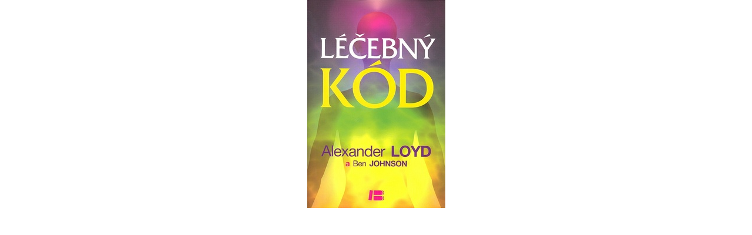

--- FILE ---
content_type: text/html; charset=utf-8
request_url: http://www.avatar.cz/index.php?main_page=popup_image&pID=1110
body_size: 1400
content:
<!DOCTYPE html PUBLIC "-//W3C//DTD XHTML 1.0 Transitional//EN" "http://www.w3.org/TR/xhtml1/DTD/xhtml1-transitional.dtd">
<html xmlns="http://www.w3.org/1999/xhtml" dir="ltr" lang="cs">
<head>
<title>Léčebný kód - Alexander Loyd, B.Johnson : AVATAR, nakladatelství a knihkupectví</title>
<meta http-equiv="Content-Type" content="text/html; charset=utf-8" />
<meta name="keywords" content="Knihy nakladatelství AVATAR Audio AVATAR Video AVATAR Knihy jiných nakladatelství Antikvariát nakladatelství a knihkupectví AVATAR Léčebný kód - Alexander Loyd, B.Johnson" />
<meta name="description" content="AVATAR : Léčebný kód - Alexander Loyd, B.Johnson - Knihy nakladatelství AVATAR Audio AVATAR Video AVATAR Knihy jiných nakladatelství Antikvariát nakladatelství a knihkupectví AVATAR" />
<meta http-equiv="imagetoolbar" content="no" />
<meta name="author" content="The Zen Cart&trade; Team and others" />
<meta name="generator" content="shopping cart program by Zen Cart&trade;, http://www.zen-cart.com eCommerce" />
<meta name="robots" content="noindex, nofollow" />

<base href="http://www.avatar.cz/" />
<link rel="canonical" href="http://www.avatar.cz/index.php?main_page=popup_image&amp;pID=1110" />

<link rel="stylesheet" type="text/css" href="includes/templates/blue/css/style_imagehover.css" />
<link rel="stylesheet" type="text/css" href="includes/templates/blue/css/stylesheet.css" />
<link rel="stylesheet" type="text/css" href="includes/templates/blue/css/stylesheet_categories_dressing.css" />
<link rel="stylesheet" type="text/css" href="includes/templates/blue/css/stylesheet_css_buttons.css" />
<link rel="stylesheet" type="text/css" href="includes/templates/blue/css/stylesheet_quick_contact.css" />
<link rel="stylesheet" type="text/css" media="print" href="includes/templates/blue/css/print_stylesheet.css" />
<script type="text/javascript" src="includes/templates/template_default/jscript/jscript_imagehover.js"></script>
<script language="javascript" type="text/javascript"><!--
var i=0;
function resize() {
  i=0;
//  if (navigator.appName == 'Netscape') i=20;
  if (window.navigator.userAgent.indexOf('MSIE 6.0') != -1 && window.navigator.userAgent.indexOf('SV1') != -1) {
      i=30; //This browser is Internet Explorer 6.x on Windows XP SP2
  } else if (window.navigator.userAgent.indexOf('MSIE 6.0') != -1) {
      i=0; //This browser is Internet Explorer 6.x
  } else if (window.navigator.userAgent.indexOf('Firefox') != -1 && window.navigator.userAgent.indexOf("Windows") != -1) {
      i=25; //This browser is Firefox on Windows
  } else if (window.navigator.userAgent.indexOf('Mozilla') != -1 && window.navigator.userAgent.indexOf("Windows") != -1) {
      i=45; //This browser is Mozilla on Windows
  } else {
      i=80; //This is all other browsers including Mozilla on Linux
  }
  if (document.documentElement && document.documentElement.clientWidth) {
//    frameWidth = document.documentElement.clientWidth;
//    frameHeight = document.documentElement.clientHeight;

  imgHeight = document.images[0].height+40-i;
  imgWidth = document.images[0].width+20;

  var height = screen.height;
  var width = screen.width;
  var leftpos = width / 2 - imgWidth / 2;
  var toppos = height / 2 - imgHeight / 2;

    frameWidth = imgWidth;
    frameHeight = imgHeight+i;

  window.moveTo(leftpos, toppos);


//  window.resizeTo(imgWidth, imgHeight);
  window.resizeTo(frameWidth,frameHeight+i);
	}
  else if (document.body) {
    window.resizeTo(document.body.clientWidth, document.body.clientHeight-i);
  }
  self.focus();
}
//--></script>
</head>

<body id="popupImage" class="centeredContent" onload="resize();">
<div>
<a href="javascript:window.close()"><img src="images/Ostatni_Knihy/Léčebný  kod].jpg" alt="Léčebný kód - Alexander Loyd, B.Johnson - Kliknutím na obrázek zavřete" title=" Léčebný kód - Alexander Loyd, B.Johnson - Kliknutím na obrázek zavřete " width="235" height="354" /></a></div>
</body></html>


--- FILE ---
content_type: text/css
request_url: http://www.avatar.cz/includes/templates/blue/css/stylesheet.css
body_size: 4605
content:
/**
 * Main CSS Stylesheet
 *
 * @package templateSystem
 * @copyright Copyright 2003-2006 Zen Cart Development Team
 * @copyright Portions Copyright 2003 osCommerce
 * @license http://www.zen-cart.com/license/2_0.txt GNU Public License V2.0
 * @version $Id: stylesheet.css 4387 2006-09-04 13:54:28Z drbyte $
 */

body {
	margin: 0;
	font-family: verdana, arial, helvetica, sans-serif;
	font-size: 62.5%;
	color: #000000;
	background-color: #c9c9fd;
	}

a img {border: none; }

a:link, #navEZPagesTOC ul li a {
	color: #3300FF;
	text-decoration: none;
	}
 
a:visited {
	color: #3300FF;
	text-decoration: none;
	}

a:hover, #navEZPagesTOC ul li a:hover, #navCatTabs ul li a:hover {
	color: #424661;
	
	}

#navSupp ul li a:hover, #navMain ul li a:hover {
	color: #FFFF33;
}
	
a:active {
	color: #0000FF;
	}

h1 {
	font-size: 1.5em;
	color: #9a9a9a;
	}

h2 {
	font-size: 1.4em;
	}

h3 {
	font-size: 1.3em;
	}

h4, h5, h6, LABEL, h4.optionName, LEGEND, ADDRESS, .sideBoxContent, .larger{
	font-size: 1.1em;
	}

.biggerText {
	font-size: 1.2em;
	}

h1, h2, h3, h4, h5, h6 {
	margin: 0.3em 0;
	}

/*  Might uncomment either or both of these if having problems with IE peekaboo bug:
h1, h2, h3, h4, h5, h6, p {
	position: relative;
	}
*html .centerColumn {
	height: 1%;
	}
*/

CODE {
	font-family: arial, verdana, helvetica, sans-serif;
	font-size: 1em;
	}

FORM, SELECT, INPUT {
	display: inline;
	font-size: 1em;
	margin: 0.1em;
	}

TEXTAREA {
	margin: auto;
	display: block;
	width: 95%;
	}

input:focus, select:focus, textarea:focus {
	background: #E4FEF5;
	}

FIELDSET {
	padding: 0.5em;
	margin: 0.5em 0em;
	border: 1px solid #cccccc;
	}

LEGEND {
	font-weight: bold;
	padding: 0.3em;
	}

LABEL, h4.optionName {
	line-height: 1.5em;
	padding: 0.2em;
	}

LABEL.checkboxLabel, LABEL.radioButtonLabel {
	margin: 0.5em 0.3em;
	}

.centerBoxContents, .specialsListBoxContents, .categoryListBoxContents, .centerBoxContentsAlsoPurch, .attribImg {
	float: left;
	}

#logo {
	float: left;
	padding-left: 5px;
	padding-top: 5px;
	}


LABEL.inputLabel {
	width: 9em;
	float: left;
	}

LABEL.inputLabelPayment {
	width: 14em;
	float: left;
	padding-left: 2.5em;
	}

LABEL.selectLabel, LABEL.switchedLabel, LABEL.uploadsLabel {
	width: 11em;
	float: left;
	}

#checkoutPayment LABEL.radioButtonLabel {
	font-weight: bold;
	}

P, ADDRESS {
	padding: 0.5em;
	}

ADDRESS {
	font-style: normal;
	}

.clearBoth {
	clear: both;
	}

HR {
	height: 1px;
	margin-top: 0.5em;
	border: none;
	border-bottom: 1px solid #9a9a9a;
	}

/*warnings, errors, messages*/
.messageStackWarning, .messageStackError, .messageStackSuccess, .messageStackCaution {
	line-height: 1.8em;
	padding: 0.2em;
	border: 1px solid #9a9a9a;
	}

.messageStackWarning, .messageStackError {
	background-color: #ff0000;
	color: #ffffff;
	}

.messageStackSuccess {
	background-color: #99FF99;
	color: #000000;
	}

.messageStackCaution {
	background-color: #FFFF66;
	color: #000000;
	}


/*..hlavicka..*/
/*
#headWrapper {
	background-color: #ffffff;
	text-align: left;
	width: 202px;
	vertical-align: top;

	}         */


/*..telo..*/

/*wrappers - page or section containers*/
#mainWrapper {
	background-color: #ffffff;
	text-align: left;
	width: 900px;
/*	vertical-align: top;
	border-top: 1px #cdcdcd inherit;   
	border-left: 6px #2B88CE solid;
	border-right: 6px #2B88CE solid;   */
	}

#headerWrapper,#contentMainWrapper, #logoWrapper, #cartBoxListWrapper, #ezPageBoxList, #cartBoxListWrapper ul, #ezPageBoxList ul, #mainWrapper, #popupAdditionalImage, #popupImage {
	margin: 0em;
	padding: 0em;
	}

#logoWrapper{
	background-image: url(../images/header_bg.jpg);
	background-repeat: repeat-x;
	background-color: #ffffff;    	
	height:202px;
	}

#navColumnOneWrapper, #navColumnTwoWrapper, #mainWrapper {
	margin: auto;
	} 
#navColumnOneWrapper, #navColumnTwoWrapper {
	margin-left: 0.5em;
	margin-right: 0.5em;
	}
	

/*..predajn� slogan - pre pou�itie vyma�te - display: none;..*/	
  #tagline {
	display: none;
	float:right;

	color:#000000;
	font-size: 2em;
	text-align : center;
	vertical-align: middle;
	}

#sendSpendWrapper {
	border: 1px solid #cacaca;
	float: right;
	margin: 0em 0em 1em 1em;
	}

.floatingBox, #accountLinksWrapper, #sendSpendWrapper, #checkoutShipto, #checkoutBillto, #navEZPagesTOCWrapper {
	margin: 0;
	width: 47%;
	}

.wrapperAttribsOptions {
	margin: 0.3em 0em;
	}

/*navigation*/

.navSplitPagesResult {}
.navSplitPagesLinks {}

.navNextPrevCounter {
	margin: 0em;
	font-size: 0.9em;
	}
.navNextPrevList {
	display: inline;
	white-space: nowrap;
	margin: 0;
	padding: 0.5em 0em;
	list-style-type: none;
	}

#navMainWrapper {

	background-color: #abbbd3;
	/*...zelen� pozadie..*/
  /*	background-image: url(../images/header_s2.gif);*/
	/*..pozadie nadv�zuj�ce na logo..*/
  /*	background-image: url(../images/nav_tile_back.gif);*/
	/*..tmave pozadie - ako p�ticka..*/
  	background-image: url(../images/footer_s.gif);
	/*...modr� pozadie..*/
	background: url(../images/main_tile_back.gif) bottom;
	/*border-top: 1px #E1E3E0 solid;    */
  /*	border-bottom: 1px #979797 solid;   */    
  padding: 0em;   
  margin: 0em;   
	font-weight: bold;
	height: 36px; 
	}
#navMain ul li a {
	text-decoration: none;
	padding: 0em 0.5em;
	margin: 1px;
	color: #444444;
	white-space: nowrap;
	}
/*..p�ticka - ez_pages..*/
#navSuppWrapper {
	margin-top: 5px;
	background-color: #444444;
	background-image: url(../images/tile_back.gif);
	padding: 0.5em 0.2em;
	font-weight: bold;
	color: #ffffff;
	height: 1%;
	}
   
#navCatTabsWrapper {
	background-color: #ffffff;
	color: #9a9a9a;
	background-image:none;
     
}
   
#navMain ul, #navSupp ul, #navCatTabs ul {
	margin: 0;
	padding: 0.5em 0em;
	list-style-type: none;
	text-align: center;
	
	}

#navMain ul li, #navSupp ul li, #navCatTabs ul li {
	display: inline;
	}

#navMain ul li a, #navSupp ul li a, #navCatTabs ul li a {
	text-decoration: none;
	padding: 0em 0.5em;
	margin: 0;
	color: #ffffff;
	white-space: nowrap;
	}

#navCatTabs ul li a {
	color: #9a9a9a;
	}

#navEZPagesTOCWrapper {
	font-weight: bold;
	float: right;
	height: 1%;
	border: 1px solid #9a9a9a;
	}

#navEZPagesTOC ul {
	margin: 0;
	padding: 0.5em 0em;
	list-style-type: none;
	line-height: 1.5em;
	}

#navEZPagesTOC ul li {
	white-space: nowrap;
	}

#navEZPagesTOC ul li a {
	padding: 0em 0.5em;
	margin: 0;
	}
	
	
	

 #navCategoryIcon, .buttonRow, #indexProductListCatDescription {
	margin: 0.5em;
	}

#navBreadCrumb {
	padding: 0.5em 0.5em;
	margin: 0px;
	background-color: #ffffff;
	font-size: 0.95em;
	font-weight: bold;
	margin: 0em;
	}

#navEZPagesTop {
	background-color: #abbbd3;
	background-image: url(../images/tile_back.gif);
	font-size: 0.95em;
	font-weight: bold;
	margin: 0em;
	padding: 0.5em;
	}

#navEZPagesTop a:hover {
	color: #FFA701; /*uprava PVI 29.10.2011*/
} 	
	
#navEZPagesTop, #navEZPagesTop a {
	color: #FFFFFF;
} 	
	
#navColumnOne, #navColumnTwo {
	background-color: transparent;
	}

/*The main content classes*/
#contentColumnMain, #navColumnOne, #navColumnTwo, .centerBoxContents, .specialsListBoxContents, .categoryListBoxContents, .additionalImages, .centerBoxContentsSpecials, .centerBoxContentsAlsoPurch, .centerBoxContentsFeatured, .centerBoxContentsNew, .alert {
	vertical-align: top;
	}

/*.content,*/ #productDescription, .shippingEstimatorWrapper {
	/*font-size: 1.2em;*/
	padding: 0.5em;
	}

.alert {
	color: #FF0000;
	margin-left: 0.5em;
	}
.advisory {}
.important {
	font-weight: bold;
	}
.notice {}
.rating{}
.gvBal {
	float: right;
	}
.centerColumn, #bannerOne, #bannerTwo, #bannerThree, #bannerFour, #bannerFive, #bannerSix {
	padding: 0.8em;
	}

.smallText, #siteinfoLegal, #siteinfoCredits, #siteinfoStatus, #siteinfoIP {
	font-size: 0.9em;
	}

/*Shopping Cart Display*/
#cartAdd {
	float: right;
	text-align: center;
	margin: 1em;
	border: 1px solid #000000;
	padding: 1em;
	}

.tableHeading TH {
	border-bottom: 1px solid #9a9a9a;
	}

.tableHeading, #cartSubTotal {
	background-color: #e9e9e9;
	 }

#cartSubTotal {
	border-top: 1px solid #cccccc;
	font-weight: bold;
	text-align: right;
	line-height: 2.2em;
	padding-right: 2.5em;
	}

.tableRow, .tableHeading, #cartSubTotal {
	height: 2.2em;
	}

.cartProductDisplay, .cartUnitDisplay, .cartTotalDisplay, .cartRemoveItemDisplay, .cartQuantityUpdate, .cartQuantity, #cartInstructionsDisplay, .cartTotalsDisplay {
	padding: 0.5em 0em;
	}

.cartUnitDisplay, .cartTotalDisplay {
	text-align: right;
	padding-right: 0.2em;
	}

#scUpdateQuantity {
	width: 2em;
	}

.cartQuantity {
	width: 4.7em;
	}

.cartNewItem {
	color: #33CC33;
	position: relative;  /*do not remove-fixes stupid IEbug*/
	}

.cartOldItem {
	color: #660099;
	position: relative;  /*do not remove-fixes stupid IEbug*/
	}

.cartBoxTotal {
	text-align: right;
	font-weight: bold;
	}

.cartRemoveItemDisplay {
	width: 3.5em;
	}

.cartAttribsList {
	margin-left: 1em;
	}

#mediaManager {
	width: 50%; 
	margin: 0.2em;
	padding: 0.5em;
	background-color: #E4FEf5;
	border: 1px solid #003D00;
	}

.normalprice, .productSpecialPriceSale {
	text-decoration: line-through;
	}

.productSpecialPrice, .productSalePrice, .productSpecialPriceSale, .productPriceDiscount {
	color: #ff0000;
	}

.orderHistList {
	margin: 1em;
	padding: 0.2em 0em;
	list-style-type: none;
	} 

#cartBoxListWrapper ul, #ezPageBoxList ul {
	list-style-type: none;
	}

#cartBoxListWrapper li, #ezPageBoxList li, .cartBoxTotal {
	margin: 0;
	padding: 0.2em 0em;
	} 

#cartBoxEmpty, #cartBoxVoucherBalance {
	font-weight: bold;
	}

.totalBox {
	width: 5.5em;
	text-align: right;
	padding: 0.2em;
	}

.lineTitle, .amount {
	text-align: right;
	padding: 0.2em;
	}

.amount {
	width: 5.5em;
	}

/*Image Display*/
#productMainImage, #reviewsInfoDefaultProductImage, #productReviewsDefaultProductImage, #reviewWriteMainImage {
	margin: 0em 1em 1em 0em ;
	}

.categoryIcon {}

#cartImage {
	margin: 0.5em 1em;
	}

/*Attributes*/
.attribImg {
	width: 20%;
	margin: 0.3em 0em;
}

.attributesComments {}

/*list box contents*/
.centerBoxContents, .specialsListBoxContents, .categoryListBoxContents, .additionalImages, .centerBoxContentsSpecials, .centerBoxContentsAlsoPurch, .centerBoxContentsFeatured, .centerBoxContentsNew {
	margin: 1em 0em;
	}
        
/*..centr�lne boxy v�eobecne..*/
.centerBoxWrapper {
	height: 1%;
	margin: 1.1em 0;
	}
/*..nadpis v hlavicke centr�lnych boxov..*/
h2.centerBoxHeading {
	font-size: 1.3em;
	color: #ffffff;
	}
/*..v�eobecne hlavicky centr�lnych boxov..*/
.centerBoxHeading {
	margin: 0em;
	background-color: #abbbd3;
	background-image: url(../images/header_s.gif);
	padding: 0.5em 0.2em;
	}
/*..Zlavy v mesiaci - hlavicka..*/
#specialsDefault table h2 {
	background-image: url(../images/tile_back_a.gif);
	height: 20px;
	}
/*..Zlavy v mesiaci..*/
#specialsDefault {
	border: 1px solid #E44910;
	border-bottom: 5px solid #E44910;
	}
/*..Nove produkty pre mesiac..*/
#whatsNew {
	}
/*..postrann� boxy..*/

/*sideboxes*/
.columnLeft {}

h3.leftBoxHeading, h3.leftBoxHeading a,
h3.rightBoxHeading, h3.rightBoxHeading a {
	font-size: 1em;
	color: #ffffff;
	}
#manufacturersHeading, #currenciesHeading, #musicgenresHeading, #recordcompaniesHeading, #searchHeading, #search-headerHeading {
	font-size: 0.9em;
	color: #ffffff;
}

.leftBoxHeading, .centerBoxHeading, .rightBoxHeading {
	margin: 0em;
	background-color: #abbbd3;
	background-image: url(../images/tile_back.gif);
	padding: 0.5em 0.2em;
	}

.leftBoxContainer, .rightBoxContainer {
	margin: 0em;
	border: 1px solid #9a9a9a;
	border-bottom: 5px solid #336633;
	margin-top: 1.5em;
	}

.sideBoxContent {
	background-color: #ffffff;
	padding: 0.4em;
	}

h3.leftBoxHeading a:hover, h3.rightBoxHeading a:hover {
	color: #424661;
	text-decoration: none;
	} 

.rightBoxHeading a:visited, .leftBoxHeading a:visited, .centerBoxHeading a:visited {
	color: #FFFFFF;
	}

.centeredContent, TH, #cartEmptyText, #cartBoxGVButton, #cartBoxEmpty, #cartBoxVoucherBalance, #navCatTabsWrapper, #navEZPageNextPrev, #bannerOne, #bannerTwo, #bannerThree, #bannerFour, #bannerFive, #bannerSix, #siteinfoLegal, #siteinfoCredits, #siteinfoStatus, #siteinfoIP, .center, .cartRemoveItemDisplay, .cartQuantityUpdate, .cartQuantity, .cartTotalsDisplay, #cartBoxGVBalance, .leftBoxHeading, .centerBoxHeading,.rightBoxHeading, .productListing-data, .accountQuantityDisplay, .ratingRow, LABEL#textAreaReviews, #productMainImage, #reviewsInfoDefaultProductImage, #productReviewsDefaultProductImage, #reviewWriteMainImage, .centerBoxContents, .specialsListBoxContents, .categoryListBoxContents, .additionalImages, .centerBoxContentsSpecials, .centerBoxContentsAlsoPurch, .centerBoxContentsFeatured, .centerBoxContentsNew, .gvBal, .attribImg {
	text-align: center;
	}

#bestsellers .wrapper {
	margin: 0em 0em 0em 1.5em;
	}

#bestsellers ol {
	padding: 0;
	margin-left: 1.1em;
	}

#bestsellers li {
	padding: 0;
	margin: 0.3em 0em 0.3em 0em;
	}

#bannerboxHeading {
	background-color: #0000CC;
}

#upProductsHeading {
	text-align: left;
	}

#upDateHeading {
	text-align: right;
	}

/*PUVODNI categories box parent and child categories 
A.category-top, A.category-top:visited {
	color: #008000;
	text-decoration: none;
	}
A.category-links, A.category-links:visited {
	color: #004080;
	text-decoration: none;
	}
A.category-subs, A.category-products, A.category-subs:visited, A.category-products:visited {
	color: #FF0000;
	text-decoration: none;
	}
	
	
SPAN.category-subs-parent {
	font-weight: bold;
	}
SPAN.category-subs-selected {
	font-weight: bold;
	}
/* end categories box links */

/*misc
.back {
	float: left;
	}

.forward {
	float: right;
	}

.bold {
	font-weight: bold;
	}

.rowOdd {
	background-color: #E8E8E8;
	height: 1.5em;
	vertical-align: top;
	}

.rowEven {
	background-color: #F0F0F0;
	height: 1.5em;
	vertical-align: top;
	}
	

	*/
	
	
	/*..categories box - hlavn� menu..*/
A.category-top, A.category-top:visited {
	
	    font-weight: bold;
  color: #424661;
	text-decoration: none;   	
  display: block; 
     
	}
A.category-top:hover {
	color: #ff0000;
	}
/*..nastavenie farby odkazov pod ciarou v Menu..*/
A.category-links, A.category-links:visited {
	color: #004080;
	text-decoration: none;
	
	}
A.category-links:hover {
	color: #ff0000;
	}

#categoriesContent a {
	font-size: 11px; border-bottom-color:#394EA3 ; border-bottom-width: 1px; border-bottom-style: solid;
}
#categoriesContent a:hover {
	color: #FFFFFF; text-decoration: underline; background-color: #044CAB;
}
/*..nastavenie farby podkateg�ri�..*/
A.category-subs, A.category-products, A.category-subs:visited, A.category-products:visited {
  color: #2A2F89;
	text-decoration: none;
  display: block;
	}
A.category-subs:hover, A.category-products:hover {
	color:#486FCD;
	}
/*..nastavenie kateg�ri� v pr�pade zobrazovania ich odkazu..*/
SPAN.category-subs-parent {
	font-weight: bold;
	}
SPAN.category-subs-selected {
	font-weight: bold;
	}
/* end categories box links */



/*a.category-top {
	padding: 3px 2px; color: rgb(171, 49, 28); text-decoration: none; display: block;
}
a.category-products {
	padding: 3px 2px; color: rgb(171, 49, 28); text-decoration: none; display: block;
}
a.category-subs {
	padding: 3px 2px; color: rgb(171, 49, 28); text-decoration: none; display: block;
}
a.category-products {
	padding-left: 15px;
}
#categoriesContent a {
	font-size: 11px; border-bottom-color: rgb(233, 161, 229); border-bottom-width: 1px; border-bottom-style: solid;
}
#categoriesContent a:hover {
	color: white; text-decoration: underline; background-color: rgb(159, 28, 0);
}
#categoriesContent a.vnorena {
	padding-left: 15px;
}
#categoriesContent a .category-subs-selected {
	border-right-color: rgb(159, 28, 0); border-right-width: 5px; border-right-style: solid; display: block;
}
*/
/*misc*/
.back {
	float: left;
	}

.forward, #shoppingCartDefault #PPECbutton {
	float: right;
	}

.bold {
	font-weight: bold;
	}

.rowOdd {
	background-color: #E8E8E8;
	height: 1.5em;
	vertical-align: top;
	}

.rowEven {
	background-color: #F0F0F0;
	height: 1.5em;
	vertical-align: top;
	}

.hiddenField {
	display: none;
}
.visibleField {
	display: inline;
}



CAPTION {
	/*display: none;*/
	}

#myAccountGen li, #myAccountNotify li {
	margin: 0;
	} 

.accountTotalDisplay, .accountTaxDisplay {
	width: 20%;
	text-align: right;
	/*vertical-align: top*/
	}

.accountQuantityDisplay {
	width: 10%;
	vertical-align: top
	}

TR.tableHeading {
	background-color: #cacaca;
	height: 2em;
	}

.productListing-rowheading {
	background-color: #abbbd3;
	background-image: url(../images/tile_back.gif);
	height: 2em;
	color: #FFFFFF;
	}

.productListing-rowheading a {
	color: #FFFFFF;
}
	
.productListing-rowheading a:hover {
	color: #FFCC33;
}
	
#siteMapList {
	width: 90%;
	float: right;
	}

.ratingRow {
	margin: 1em 0em 1.5em 0em;
	}

LABEL#textAreaReviews {
	font-weight: normal;
	margin: 1em 0em;
	}

#popupShippingEstimator, #popupSearchHelp, #popupAdditionalImage, #popupImage, #popupCVVHelp, #popupCouponHelp, #popupAtrribsQuantityPricesHelp, #infoShoppingCart {
	background-color: #ffffff;
	}
